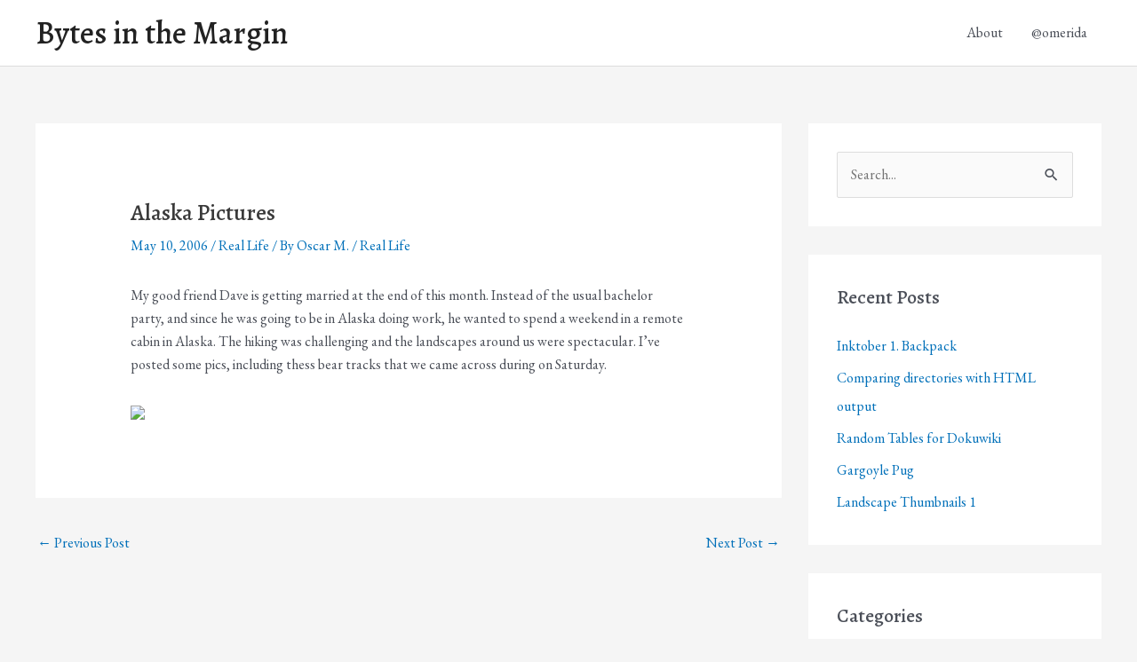

--- FILE ---
content_type: text/html; charset=UTF-8
request_url: https://oscarm.org/2006/05/alaska-pictures/
body_size: 3944
content:
<!DOCTYPE html><html lang="en-US"><head><meta charset="UTF-8"><meta name="viewport" content="width=device-width, initial-scale=1"><link rel="stylesheet" media="print" onload="this.onload=null;this.media='all';" id="ao_optimized_gfonts" href="https://fonts.googleapis.com/css?family=EB+Garamond%3A400%2C%7CAlegreya%3A500%2C&amp;display=swap"><link rel="profile" href="https://gmpg.org/xfn/11"><link media="all" href="https://oscarm.org/wp-content/cache/autoptimize/css/autoptimize_08ee7ed7bbb69288b5203c631c3f408e.css" rel="stylesheet"><title>Alaska Pictures &#8211; Bytes in the Margin</title><meta name='robots' content='max-image-preview:large' /><link rel='dns-prefetch' href='//secure.gravatar.com' /><link rel='dns-prefetch' href='//stats.wp.com' /><link rel='dns-prefetch' href='//v0.wordpress.com' /><link href='https://fonts.gstatic.com' crossorigin='anonymous' rel='preconnect' /><link rel="alternate" type="application/rss+xml" title="Bytes in the Margin &raquo; Feed" href="https://oscarm.org/feed/" /><link rel="alternate" type="application/rss+xml" title="Bytes in the Margin &raquo; Comments Feed" href="https://oscarm.org/comments/feed/" /><link rel="alternate" title="oEmbed (JSON)" type="application/json+oembed" href="https://oscarm.org/wp-json/oembed/1.0/embed?url=https%3A%2F%2Foscarm.org%2F2006%2F05%2Falaska-pictures%2F" /><link rel="alternate" title="oEmbed (XML)" type="text/xml+oembed" href="https://oscarm.org/wp-json/oembed/1.0/embed?url=https%3A%2F%2Foscarm.org%2F2006%2F05%2Falaska-pictures%2F&#038;format=xml" /><link rel="https://api.w.org/" href="https://oscarm.org/wp-json/" /><link rel="alternate" title="JSON" type="application/json" href="https://oscarm.org/wp-json/wp/v2/posts/589" /><link rel="EditURI" type="application/rsd+xml" title="RSD" href="https://oscarm.org/xmlrpc.php?rsd" /><meta name="generator" content="WordPress 6.9" /><link rel="canonical" href="https://oscarm.org/2006/05/alaska-pictures/" /><link rel='shortlink' href='https://wp.me/p3JiIj-9v' /><meta property="og:type" content="article" /><meta property="og:title" content="Alaska Pictures" /><meta property="og:url" content="https://oscarm.org/2006/05/alaska-pictures/" /><meta property="og:description" content="My good friend Dave is getting married at the end of this month. Instead of the usual bachelor party, and since he was going to be in Alaska doing work, he wanted to spend a weekend in a remote cab…" /><meta property="article:published_time" content="2006-05-11T03:53:00+00:00" /><meta property="article:modified_time" content="2013-07-11T04:54:17+00:00" /><meta property="og:site_name" content="Bytes in the Margin" /><meta property="og:image" content="https://s0.wp.com/i/blank.jpg" /><meta property="og:image:width" content="200" /><meta property="og:image:height" content="200" /><meta property="og:image:alt" content="" /><meta property="og:locale" content="en_US" /><meta name="twitter:text:title" content="Alaska Pictures" /><meta name="twitter:card" content="summary" /></head><body itemtype='https://schema.org/Blog' itemscope='itemscope' class="wp-singular post-template-default single single-post postid-589 single-format-standard wp-theme-astra ast-desktop ast-separate-container ast-two-container ast-right-sidebar astra-4.8.2 ast-header-custom-item-inside ast-blog-single-style-1 ast-single-post ast-inherit-site-logo-transparent ast-normal-title-enabled"> <a
 class="skip-link screen-reader-text"
 href="#content"
 title="Skip to content"> Skip to content</a><div
class="hfeed site" id="page"><header
 class="site-header header-main-layout-1 ast-primary-menu-enabled ast-logo-title-inline ast-hide-custom-menu-mobile ast-menu-toggle-icon ast-mobile-header-inline" id="masthead" itemtype="https://schema.org/WPHeader" itemscope="itemscope" itemid="#masthead"		><div class="main-header-bar-wrap"><div class="main-header-bar"><div class="ast-container"><div class="ast-flex main-header-container"><div class="site-branding"><div
 class="ast-site-identity" itemtype="https://schema.org/Organization" itemscope="itemscope"			><div class="ast-site-title-wrap"> <span class="site-title" itemprop="name"> <a href="https://oscarm.org/" rel="home" itemprop="url" > Bytes in the Margin </a> </span></div></div></div><div class="ast-mobile-menu-buttons"><div class="ast-button-wrap"> <button type="button" class="menu-toggle main-header-menu-toggle  ast-mobile-menu-buttons-minimal "  aria-controls='primary-menu' aria-expanded='false'> <span class="screen-reader-text">Main Menu</span> <span class="ast-icon icon-menu-bars"><span class="menu-toggle-icon"></span></span> </button></div></div><div class="ast-main-header-bar-alignment"><div class="main-header-bar-navigation"><nav class="site-navigation ast-flex-grow-1 navigation-accessibility" id="primary-site-navigation" aria-label="Site Navigation" itemtype="https://schema.org/SiteNavigationElement" itemscope="itemscope"><div class="main-navigation"><ul id="primary-menu" class="main-header-menu ast-menu-shadow ast-nav-menu ast-flex ast-justify-content-flex-end  submenu-with-border"><li id="menu-item-2276" class="menu-item menu-item-type-post_type menu-item-object-page menu-item-2276"><a href="https://oscarm.org/about/" class="menu-link">About</a></li><li id="menu-item-2277" class="menu-item menu-item-type-custom menu-item-object-custom menu-item-2277"><a href="http://twitter.com/omerida" class="menu-link">@omerida</a></li></ul></div></nav></div></div></div></div></div></div></header><div id="content" class="site-content"><div class="ast-container"><div id="primary" class="content-area primary"><main id="main" class="site-main"><article
class="post-589 post type-post status-publish format-standard hentry category-real-life tag-real-life ast-article-single" id="post-589" itemtype="https://schema.org/CreativeWork" itemscope="itemscope"><div class="ast-post-format- ast-no-thumb single-layout-1"><header class="entry-header ast-no-thumbnail"><h1 class="entry-title" itemprop="headline">Alaska Pictures</h1><div class="entry-meta"><span class="posted-on"><span class="published" itemprop="datePublished"> May 10, 2006 </span></span> / <span class="ast-terms-link"><a href="https://oscarm.org/category/real-life/" class="">Real Life</a></span> / By <span class="posted-by vcard author" itemtype="https://schema.org/Person" itemscope="itemscope" itemprop="author"> <a title="View all posts by Oscar M."
 href="https://oscarm.org/author/omerida/" rel="author"
 class="url fn n" itemprop="url"				> <span
 class="author-name" itemprop="name"				> Oscar M. </span> </a> </span> / <span class="ast-terms-link"><a href="https://oscarm.org/tag/real-life/" class="">Real Life</a></span></div></header><div class="entry-content clear"
 itemprop="text"	><p>My good friend Dave is getting married at the end of this month.  Instead of the usual bachelor party, and since he was going to be in Alaska doing work, he wanted to spend a weekend in a remote cabin in Alaska.  The hiking was challenging and the landscapes around  us were spectacular.  I&#8217;ve posted some pics, including thess bear tracks that we came across during on Saturday.</p><p> <a href="http://www.los-merida.com/gallery/v/alaska/"><noscript><img decoding="async" vspace="0" hspace="0" border="0" align="bottom" src="http://www.los-merida.com/gallery/d/3713-2/IMGP1954.JPG" /></noscript><img class="lazyload" decoding="async" vspace="0" hspace="0" border="0" align="bottom" src='data:image/svg+xml,%3Csvg%20xmlns=%22http://www.w3.org/2000/svg%22%20viewBox=%220%200%20210%20140%22%3E%3C/svg%3E' data-src="http://www.los-merida.com/gallery/d/3713-2/IMGP1954.JPG" /></a></p></div></div></article><nav class="navigation post-navigation" aria-label="Post navigation"> <span class="screen-reader-text">Post navigation</span><div class="nav-links"><div class="nav-previous"><a title="Garber meets with Potentional DC United Investors" href="https://oscarm.org/2006/05/garber-meets-with-potentional-dc-united-investors/" rel="prev"><span class="ast-left-arrow">&larr;</span> Previous Post</a></div><div class="nav-next"><a title="DC United season assesment and thoughts on Jaime Moreno" href="https://oscarm.org/2006/05/dc-united-season-assesment-and-thoughts-on-jaime-moreno/" rel="next">Next Post <span class="ast-right-arrow">&rarr;</span></a></div></div></nav></main></div><div class="widget-area secondary" id="secondary" itemtype="https://schema.org/WPSideBar" itemscope="itemscope"><div class="sidebar-main" ><aside id="search-2" class="widget widget_search"><form role="search" method="get" class="search-form" action="https://oscarm.org/"> <label for="search-field"> <span class="screen-reader-text">Search for:</span> <input type="search" id="search-field" class="search-field"   placeholder="Search..." value="" name="s" tabindex="-1"> </label> <input type="submit" class="search-submit" value="Search"></form></aside><aside id="recent-posts-2" class="widget widget_recent_entries"><h2 class="widget-title">Recent Posts</h2><nav aria-label="Recent Posts"><ul><li> <a href="https://oscarm.org/2024/10/inktober-1-backpack/">Inktober 1. Backpack</a></li><li> <a href="https://oscarm.org/2024/09/comparing-directories-with-html-output/">Comparing directories with HTML output</a></li><li> <a href="https://oscarm.org/2022/11/random-tables-for-dokuwiki/">Random Tables for Dokuwiki</a></li><li> <a href="https://oscarm.org/2022/10/gargoyle-pub/">Gargoyle Pug</a></li><li> <a href="https://oscarm.org/2022/02/landscape-thumbnails-1/">Landscape Thumbnails 1</a></li></ul></nav></aside><aside id="categories-2" class="widget widget_categories"><h2 class="widget-title">Categories</h2><nav aria-label="Categories"><ul><li class="cat-item cat-item-12"><a href="https://oscarm.org/category/bolivia/">Bolivia</a></li><li class="cat-item cat-item-148"><a href="https://oscarm.org/category/drawing/">Drawing</a></li><li class="cat-item cat-item-147"><a href="https://oscarm.org/category/games/">Games</a></li><li class="cat-item cat-item-6"><a href="https://oscarm.org/category/php/">PHP</a></li><li class="cat-item cat-item-51"><a href="https://oscarm.org/category/politics/">Politics</a></li><li class="cat-item cat-item-5"><a href="https://oscarm.org/category/programming/">Programming</a></li><li class="cat-item cat-item-18"><a href="https://oscarm.org/category/real-life/">Real Life</a></li><li class="cat-item cat-item-2"><a href="https://oscarm.org/category/soccer/">Soccer</a></li><li class="cat-item cat-item-31"><a href="https://oscarm.org/category/technology/">Technology</a></li><li class="cat-item cat-item-1"><a href="https://oscarm.org/category/uncategorized/">Uncategorized</a></li><li class="cat-item cat-item-15"><a href="https://oscarm.org/category/web-design/">Web Design</a></li></ul></nav></aside></div></div></div></div><footer
 class="site-footer" id="colophon" itemtype="https://schema.org/WPFooter" itemscope="itemscope" itemid="#colophon"		><div class="ast-small-footer footer-sml-layout-1"><div class="ast-footer-overlay"><div class="ast-container"><div class="ast-small-footer-wrap" ><div class="ast-small-footer-section ast-small-footer-section-1" > Copyright &copy; 2026 <span class="ast-footer-site-title">Bytes in the Margin</span> | Powered by <a href="https://wpastra.com/">Astra WordPress Theme</a></div></div></div></div></div></footer></div> <script type="speculationrules">{"prefetch":[{"source":"document","where":{"and":[{"href_matches":"/*"},{"not":{"href_matches":["/wp-*.php","/wp-admin/*","/wp-content/uploads/*","/wp-content/*","/wp-content/plugins/*","/wp-content/themes/astra/*","/*\\?(.+)"]}},{"not":{"selector_matches":"a[rel~=\"nofollow\"]"}},{"not":{"selector_matches":".no-prefetch, .no-prefetch a"}}]},"eagerness":"conservative"}]}</script> <noscript><style>.lazyload{display:none;}</style></noscript><script data-noptimize="1">window.lazySizesConfig=window.lazySizesConfig||{};window.lazySizesConfig.loadMode=1;</script><script async data-noptimize="1" src='https://oscarm.org/wp-content/plugins/autoptimize/classes/external/js/lazysizes.min.js?ao_version=3.1.14'></script> <script>/(trident|msie)/i.test(navigator.userAgent)&&document.getElementById&&window.addEventListener&&window.addEventListener("hashchange",function(){var t,e=location.hash.substring(1);/^[A-z0-9_-]+$/.test(e)&&(t=document.getElementById(e))&&(/^(?:a|select|input|button|textarea)$/i.test(t.tagName)||(t.tabIndex=-1),t.focus())},!1);</script> <script id="astra-theme-js-js-extra">var astra = {"break_point":"921","isRtl":"","is_scroll_to_id":"","is_scroll_to_top":"","is_header_footer_builder_active":"","responsive_cart_click":"flyout"};
//# sourceURL=astra-theme-js-js-extra</script> <script id="jetpack-stats-js-before">_stq = window._stq || [];
_stq.push([ "view", JSON.parse("{\"v\":\"ext\",\"blog\":\"55125707\",\"post\":\"589\",\"tz\":\"0\",\"srv\":\"oscarm.org\",\"j\":\"1:15.2\"}") ]);
_stq.push([ "clickTrackerInit", "55125707", "589" ]);
//# sourceURL=jetpack-stats-js-before</script> <script src="https://stats.wp.com/e-202604.js" id="jetpack-stats-js" defer data-wp-strategy="defer"></script> <script defer src="https://oscarm.org/wp-content/cache/autoptimize/js/autoptimize_3a86f5f026e5c1b9db0cd9ef1e9656cd.js"></script></body></html>